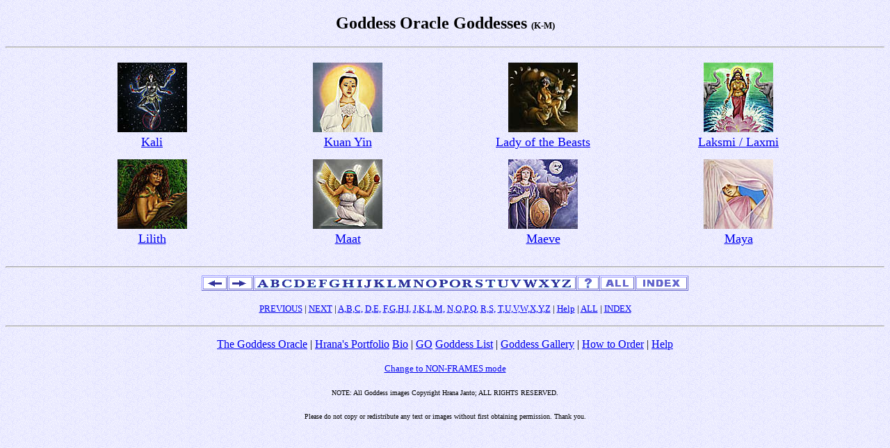

--- FILE ---
content_type: text/html
request_url: http://hranajanto.com/GoddessGallery/gds-k.shtml
body_size: 1744
content:
<!DOCTYPE HTML PUBLIC "-//SoftQuad//DTD HoTMetaL PRO 4.0::19970916::extensions to HTML 4.0//EN"
 "hmpro4.dtd">

<HTML>
  
  <HEAD>
    <TITLE>Goddesses (K-M)</TITLE>
  </HEAD>
  
  
<BODY TEXT="#000000" BGCOLOR="#E4E4E4" LINK="#0000EE" VLINK="#551A8B" ALINK="#FF0000" BACKGROUND="pgfx/creamorfib.gif">
<H2 ALIGN="CENTER">Goddess Oracle Goddesses <FONT SIZE="-1">(K-M)</FONT></H2>
    
    <HR>
    <CENTER>
    <TABLE CELLSPACING="12" WIDTH="90%">
      <TR>
        
      <TD ALIGN="CENTER" WIDTH="25%"><A NAME="kali"></A> <A HREF="kali.html"><IMG SRC="pgfx/kali-100.jpg" ALT="thumbnail" BORDER="0" HEIGHT="100" WIDTH="100"></A> 
        <BR>
        <FONT SIZE="+1"><A HREF="kali.html">Kali</A></FONT> <BR>
        </TD>
        
      <TD ALIGN="CENTER" WIDTH="25%"><A NAME="kuanyin"></A> <A HREF="kuanyin.html"><IMG SRC="pgfx/kuanyin-100.jpg" ALT="thumbnail" BORDER="0" HEIGHT="100" WIDTH="100"></A> 
        <BR>
        <FONT SIZE="+1"><A HREF="kuanyin.html">Kuan Yin</A></FONT> <BR>
        </TD>
        
      <TD ALIGN="CENTER" WIDTH="25%"><A NAME="lotb"></A> <A HREF="lotb.html"><IMG SRC="pgfx/lotb-100.jpg" ALT="thumbnail" BORDER="0" HEIGHT="100" WIDTH="100"></A> 
        <BR>
        <FONT SIZE="+1"><A HREF="lotb.html">Lady of the Beasts</A> </FONT> <BR>
        </TD>
        
      <TD ALIGN="CENTER" WIDTH="25%"><A NAME="laksmi"></A> <A HREF="laksmi.html"><IMG SRC="pgfx/laksmi-100.jpg" ALT="thumbnail" BORDER="0" HEIGHT="100" WIDTH="100"></A> 
        <BR>
        <FONT SIZE="+1"><A HREF="laksmi.html">Laksmi / Laxmi</A></FONT> </TD>
      </TR>
      <TR>
        
      <TD ALIGN="CENTER" WIDTH="25%"><A NAME="lilith"></A> <A HREF="lilith.html"><IMG SRC="pgfx/lilith-100.jpg" ALT="thumbnail" BORDER="0" HEIGHT="100" WIDTH="100"></A> 
        <BR>
        <FONT SIZE="+1"><A HREF="lilith.html">Lilith</A></FONT> <BR>
        </TD>
        
      <TD ALIGN="CENTER" WIDTH="25%"><A NAME="maat"></A> <A HREF="maat.html"><IMG SRC="pgfx/maat-100.jpg" ALT="thumbnail" BORDER="0" HEIGHT="100" WIDTH="100"></A> 
        <BR>
        <FONT SIZE="+1"><A HREF="maat.html">Maat</A></FONT> <BR>
        </TD>
        
      <TD ALIGN="CENTER" WIDTH="25%"><A NAME="maeve"></A> <A HREF="maeve.html"><IMG SRC="pgfx/maeve-100.jpg" ALT="thumbnail" BORDER="0" HEIGHT="100" WIDTH="100"></A> 
        <BR>
        <FONT SIZE="+1"><A HREF="maeve.html">Maeve</A> </FONT> <BR>
        </TD>
        
      <TD ALIGN="CENTER" WIDTH="25%"><A NAME="maya"></A> <A HREF="maya.html"><IMG SRC="pgfx/maya-100.jpg" ALT="thumbnail" BORDER="0" HEIGHT="100" WIDTH="100"></A> 
        <BR>
        <FONT SIZE="+1"><A HREF="maya.html">Maya</A></FONT> </TD>
      </TR>
    </TABLE></CENTER>
    
    <P></P>
    <HR>
    <CENTER>
  <IMG SRC="pgfx/index-bar.gif" ALT="navigation image map" BORDER="0" WIDTH="700" HEIGHT="22" ALIGN="MIDDLE" USEMAP="#gds-index"> 
  <MAP NAME="gds-index">

<!-- PREV  -->
    
    <AREA SHAPE="RECT" COORDS="0,0,37,22" HREF="gds-f.shtml">

<!-- NEXT  -->
    
    <AREA SHAPE="RECT" COORDS="37,0,77,22" HREF="gds-n.shtml">
    <AREA SHAPE="RECT" COORDS="621,0,700,22" HREF="goddesses.html">
    <AREA SHAPE="RECT" COORDS="571,0,622,22" HREF="all.shtml#top">
    <AREA SHAPE="RECT" COORDS="537,0,571,22" HREF="gds-help.shtml">
    <AREA SHAPE="RECT" COORDS="406,0,538,22" HREF="gds-t.shtml">
    <AREA SHAPE="RECT" COORDS="347,0,407,32" HREF="gds-r.shtml">
    <AREA SHAPE="RECT" COORDS="280,0,347,22" HREF="gds-n.shtml">
    <AREA SHAPE="RECT" COORDS="231,0,280,22" HREF="gds-k.shtml">
    <AREA SHAPE="RECT" COORDS="160,0,232,22" HREF="gds-f.shtml">
    <AREA SHAPE="RECT" COORDS="124,0,159,22" HREF="gds-d.shtml">
    <AREA SHAPE="RECT" COORDS="77,0,123,22" HREF="gds-a.shtml#top">
  </MAP>
    
    
  <P ALIGN="CENTER"><FONT SIZE="-1"> <A HREF="gds-f.shtml">PREVIOUS</A> | <A HREF="gds-n.shtml">NEXT</A> 
    | <A HREF="gds-a.shtml">A,B,C,</A> <A HREF="gds-d.shtml">D,E,</A> <A HREF="gds-f.shtml">F,G,H,I,</A> 
    <A HREF="gds-k.shtml">J,K,L,M,</A> <A HREF="gds-n.shtml">N,O,P,Q,</A> <A HREF="gds-r.shtml">R,S,</A> 
    <A HREF="gds-t.shtml">T,U,V,W,X,Y,Z</A> | <A HREF="gds-help.shtml">Help</A> 
    | <A HREF="#top">ALL</A> | <A HREF="goddesses.html">INDEX</A> </FONT></P>
  <HR>
  <!-- Goddess Gallery text menu INCLUDE file:  "gg-menu-text.html" --> 
<P ALIGN="CENTER"><A HREF="http://www.goddessoracle.com/GOF-home.html" target="_top">The 
  Goddess Oracle</A> | <A HREF="http://www.hranajanto.com/" target="_top">Hrana's 
  Portfolio</A> <A HREF="http://www.hranajanto.com/bio.html" target="_top">Bio</A> 
  | <a href="GGF-go.html" target="_top">GO</a> <A HREF="GGF-intro.html" target="mainFrame">Goddess 
  List</A> | <A HREF="GGF-all.html" target="_top">Goddess&nbsp;Gallery</A> | <A HREF="GGF-prints.html" target="_top">How 
  to Order</A> | <a href="construction.html">Help</a></P>
<P ALIGN="CENTER"><a href="#" target="_top"><font size="-1">Change to NON-FRAMES 
  mode</font></a></P>

  <!-- Goddess Gallery footer INCLUDE file:  "gg-footer.html" --> 

<P ALIGN="CENTER"><FONT SIZE="-2">NOTE: All Goddess images Copyright  

  Hrana Janto; ALL RIGHTS RESERVED. </FONT></P>

    

    <P ALIGN="CENTER"><FONT SIZE="-2">Please do not copy or redistribute any

      text or images without first obtaining permission. Thank you.</FONT></P>
</CENTER>
    

</BODY>
</HTML>